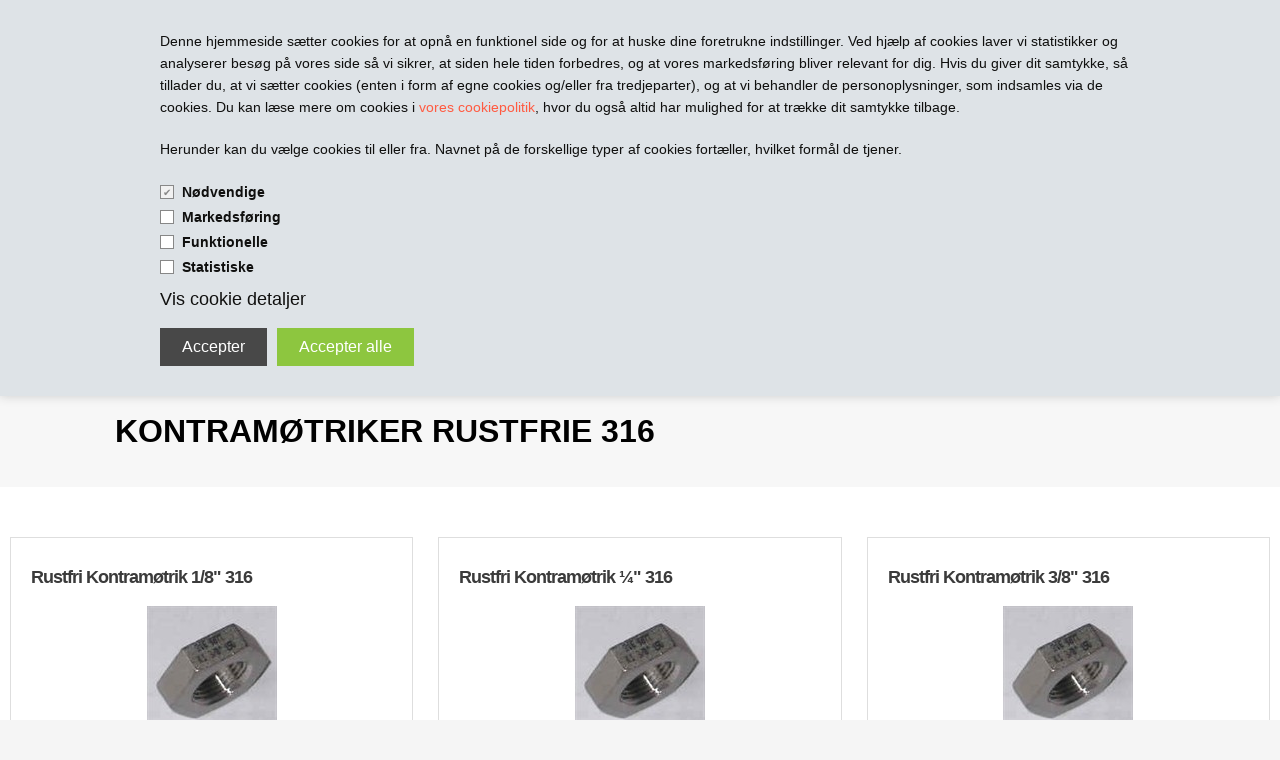

--- FILE ---
content_type: text/css
request_url: https://teltech.dk/images/ddcss/shop-140.css?1760440075000
body_size: 3357
content:
.webshop-html .webshop-body {
	background-color: #f5f5f5;
}
.webshop-html .ShopMainLayOutTable {
	max-width: 1900px;
}
.webshop-html .webshop-body {
	color: #363636;
	font-size: 18px;
	line-height: 100%;
	font-weight: normal;
	font-style: normal;
}
.webshop-html .content {
	background-color: #ffffff;
}
.webshop-html #checkout-container #customer_lookup_submit, .webshop-html #checkout-container #confirm-complete-button, .webshop-html .SubmitButton_AdvancedSearchPage, .webshop-html .SubmitButton_TipFriend {
	background-color: #ff5b42;
	color: #ffffff;
	cursor: pointer;
}
.webshop-html #checkout-container #customer_lookup_submit:hover, .webshop-html #checkout-container #confirm-complete-button:hover, .webshop-html .SubmitButton_AdvancedSearchPage:hover, .webshop-html .SubmitButton_TipFriend:hover {
	background-color: #ff3c22;
	color: #ffffff;
	cursor: pointer;
}
.webshop-html .highlighted-wrapper {
	display: block;
}
.webshop-html .highlighted-infobox {
	background-color: #ff5b42;
	color: #ffffff;
	font-weight: bold;
	font-size: 16px;
	font-style: normal;
}
.webshop-html .highlighted-infobox:before {
	border-color: #ff5b42;
}
.webshop-html h1 {
	color: #222222;
	font-weight: bold;
	font-size: 40px;
}
.webshop-html h2 {
	color: #222222;
	font-weight: bold;
	font-size: 32px;
}
.webshop-html h3 {
	color: #222222;
	font-weight: bold;
	font-size: 24px;
}
.webshop-html h4 {
	color: #222222;
	font-weight: bold;
	font-size: 18px;
}
.webshop-html a {
	color: #ff5b42;
	text-decoration: none;
}
.webshop-html a:hover {
	color: #ff3015;
	text-decoration: none;
}
.webshop-html a:active {
	color: #ff5b42;
	text-decoration: none;
}
.webshop-html a:visited {
	color: #ff5b42;
	text-decoration: none;
}
.webshop-html .breadcrumb-row {
	color: #f0f0f0;
	background-color: #555555;
}
.webshop-html .breadcrumb-row .breadcrumbs  a {
	color: #dedede;
	text-decoration: none;
}
.webshop-html .breadcrumb-row .breadcrumbs a:hover {
	color: #ff5b42;
	text-decoration: underline;
}
.webshop-html .breadcrumb-row .breadcrumbs a.BreadCrumbLink_Active {
	color: #f0f0f0;
	text-decoration: none;
}
#webshop-topmenu , #webshop-topmenu .top-bar, #webshop-topmenu .contain-to-grid {
	background-color: #f1eeec;
}
#webshop-topmenu .top-bar .toggle-topbar.menu-icon a {
	color: #da5f09;
}
#webshop-topmenu .top-bar-section ul li>a {
	background-color: #f2f0ec;
	color: #070606;
}
#webshop-topmenu .top-bar-section li.active:not(.has-form) a:not(.button) {
	color: #181717;
	background-color: inherit;
}
#webshop-topmenu .has-dropdown.RootCategory_Productmenu>a {
	background-image: url('/images/skins/technologic/public/images/bg_arrow-down.png');
	background-position: left top;
	background-repeat: no-repeat;
}
#webshop-topmenu .top-bar-section ul li:hover:not(.has-form)>a, #webshop-topmenu .top-bar-section .dropdown li:not(.has-form) a:not(.button) {
	background-color: #e9a286;
}
#webshop-topmenu .top-bar-section .dropdown li:not(.has-form) a:not(.button) {
	background-color: #2e2e2e;
	color: #fbfbfb;
	text-transform: capitalize;
	font-size: 14px;
}
#webshop-topmenu .top-bar-section .dropdown li:not(.has-form) a:hover {
	background-color: #d56c0b;
	color: #fffefc;
}
#webshop-topmenu ul.dropdown a {
	border-color: #555555;
}
#webshop-topmenu .top-bar-section .dropdown li:not(.has-form).back a:not(.button) {
	color: #6e6e6e;
	font-size: 14px;
	text-transform: none;
}
#webshop-basket .cartDetails {
	display: none;
}
#webshop-basket .sum, #webshop-basket #webshop-basket-sum {
	background-image: url('/images/skins/technologic/public/images/bg_basket.png');
	background-repeat: no-repeat;
	background-position: left top;
}
#webshop-basket .sum a {
	font-size: 14px;
	color: #171717;
	text-transform: lowercase;
}
#webshop-basket .sum a:hover {
	color: #e66515;
}
#webshop-basket .price {
	font-weight: bold;
	border-width: 1px;
	border-style: solid;
	border-color: #555555;
	font-size: 22px;
}
#webshop-basket .price a {
	color: #c61f06;
}
#webshop-basket .price a:hover {
	color: #ff3015;
}
#webshop-basket .price {
	background-image: url('/images/skins/technologic/public/images/bg_basket.png');
	background-repeat: no-repeat;
	background-position: left center;
}
#webshop-spacetop #logo-row .logo a {
	color: #f47c41;
	font-size: 40px;
	line-height: 33px;
	font-weight: bold;
}
#webshop-spacetop #logo-row {
	background-color: #cbc7c6;
	color: #211e21;
	padding-top: 30px;
	padding-bottom: 30px;
}
#webshop-spacetop #logo-row .cart-wrapper .search .btn {
	background-color: #525050;
	background-repeat: no-repeat;
	background-position: center center;
	border-radius: 50px;
}
#webshop-spacetop #logo-row .cart-wrapper .search .btn:hover {
	background-color: #eb5216;
}
#webshop-spacetop #search-row {
	background-color: inherit;
}
#webshop-spacetop #search-row .SearchField_SearchPage {
	color: #575057;
	background-color: inherit;
}
#webshop-spacetop #search-row .SubmitButton_SearchPage {
	background-image: none;
	background-repeat: repeat;
	background-position: center center;
}
#webshop-spacetop #subnavigation-row {
	background-color: inherit;
	border-color: #555555;
}
#webshop-spacetop #subnavigation-row .sub-navigation ul li a {
	color: #0712a3;
}
#webshop-spacetop #subnavigation-row .sub-navigation ul li.TopMenu_MenuItem_Active a {
	color: #e62f0a;
}
#webshop-spacetop #subnavigation-row .sub-navigation ul li a:hover {
	color: #eda68a;
}
#webshop-spacebottom  {
	color: #f1eded;
	background-color: #3b3b3b;
}
#webshop-spacebottom .spacer {
	background-color: #555555;
}
#webshop-spacebottom #copyright-row {
	color: #9e5353;
	text-align: center;
	font-size: 12px;
}
#webshop-spacebottom #information-row h5, #webshop-spacebottom #information-row h4, #webshop-spacebottom #information-row h3, #webshop-spacebottom #information-row h2, #webshop-spacebottom #information-row h1 {
	color: #565252;
	font-size: 18px;
	margin-bottom: 15px;
}
#webshop-spacebottom .highlight {
	color: #595655;
}
#webshop-spacebottom #information-row .phone {
	color: #5e5b5b;
	font-size: 16px;
}
#webshop-spacebottom #information-row .row .column {
	border-color: #555555;
}
#webshop-spacebottom .spacer {
	background-color: #555555;
}
#webshop-spacebottom #bottom-navigation-row a {
	color: #fefefe;
	font-size: 16px;
	text-decoration: none;
}
#webshop-spacebottom #bottom-navigation-row a:hover {
	color: #dedee8;
	text-decoration: none;
}
#webshop-spacebottom #bottom-navigation-row a.Link_Active_Topmenu {
	color: #eb1035;
	text-decoration: none;
}
.webshop-frontpage .intro {
	color: #c7c3c3;
	background-color: #e8ebe7;
	background-image: none;
	background-repeat: repeat-x;
	background-position: center center;
}
.webshop-frontpage .frontpage .intro h1, .webshop-frontpage .frontpage .intro h2, .webshop-frontpage .frontpage .intro h3, .webshop-frontpage .frontpage .intro h4, .webshop-frontpage .frontpage .intro h5 {
	color: #ffffff;
}
.webshop-frontpage .frontpage .banners .nivo-dynamic-text .nivo-dynamic-text-link {
	background-image: url('/images/skins/technologic/public/images/bg_arrow-right-orange.png');
	background-repeat: repeat;
	background-position: right center;
}
.webshop-frontpage .products .product {
	background-color: #fff6ee;
	border-color: #dedede;
	border-style: solid;
	border-width: 1px;
}
.webshop-frontpage .products .product:hover {
	border-color: #dedede;
	border-style: solid;
	border-width: 1px;
}
.webshop-frontpage .products .product h3 a {
	color: #180202;
	font-size: 18px;
	letter-spacing: -1px;
}
.webshop-frontpage .products .product h3 a:hover {
	color: #e3521d;
}
.webshop-frontpage .products .product .image .new {
	top: 12px;
	left: inheritpx;
	right: 10px;
}
.webshop-frontpage .products .product .image .offer {
	top: 10px;
	left: 10px;
	right: inheritpx;
}
.webshop-frontpage .products .product .teaser {
	color: #363636;
	border-color: #f0f0f0;
}
.webshop-frontpage .products .product .buysection .price .listing {
	color: #180101;
	font-size: 18px;
	padding-top: 11px;
	letter-spacing: -1px;
}
.webshop-frontpage .products .product .buysection .price .offer {
	color: #323030;
	font-size: 15px;
}
.webshop-frontpage .top-list .teaser-product .view-more a {
	color: #363636;
	background-image: url('/images/skins/technologic/public/images/bg_arrow-right-orange.png');
	background-position: right center;
	background-repeat: no-repeat;
}
.webshop-frontpage .top-list .teaser-product:hover .view-more a {
	color: #e92d11;
	background-image: url('/images/skins/technologic/public/images/bg_arrow-right-orange.png');
	background-position: right center;
	background-repeat: no-repeat;
}
.webshop-frontpage .top-list .teaser-product .image {
	border-color: #dedede;
}
.webshop-productlist .product-descripton, .webshop-productlist .CmsPageStyle > .SubCats_Categories_Container {
	color: #f2efef;
	background-color: #f7f7f7;
	background-image: none;
	background-position: center bottom;
	background-repeat: no-repeat;
}
.webshop-productlist .products .product {
	background-color: #ffffff;
	border-color: #dedede;
	border-style: solid;
	border-width: 1px;
}
.webshop-productlist .products .product:hover {
	border-color: #dedede;
	border-style: solid;
	border-width: 1px;
}
.webshop-productlist .products .product h3 a {
	color: #3b3b3b;
	font-size: 18px;
	letter-spacing: -1px;
}
.webshop-productlist .products .product h3 a:hover {
	color: #150502;
}
.webshop-productlist .products .product .image .new {
	top: 10px;
	left: 10px;
	right: inheritpx;
}
.webshop-productlist .products .product .image .offer {
	top: 10px;
	left: inheritpx;
	right: 10px;
}
.webshop-productlist .products .product .teaser {
	color: #363636;
	border-color: #f0f0f0;
}
.webshop-productlist .products .product .buysection .price .listing {
	color: #363636;
	font-size: 18px;
	padding-top: 11px;
	letter-spacing: -1px;
}
.webshop-productlist .products .product .buysection .price .offer {
	color: #1f1d1d;
	font-size: 15px;
}
.webshop-productlist ul.pagination li.unavailable a {
	color: #999999;
}
.webshop-productlist ul.pagination li.current a {
	color: #ffffff;
	background-color: #dcd9d8;
	font-weight: bold;
}
.webshop-productlist ul.pagination li a {
	color: #555555;
}
.webshop-productlist ul.pagination li:hover a, .webshop-productlist ul.pagination li a:focus {
	background-color: #f0f0f0;
}
.webshop-productlist .actions-row {
	color: #c8c8c8;
	text-align: center;
}
.webshop-productlist .actions-row .currency select {
	color: #000000;
}
.webshop-productlist .actions-row a {
	color: #aba8a8;
	text-decoration: underline;
}
.webshop-productlist .actions-row a:hover {
	color: #e32609;
	text-decoration: none;
}
.webshop-productlist #ProductFilter-Container {
	background-color: #f0f0f0;
}
.webshop-productlist #ProductFilter-Container .product-filter-headertext-container {
	color: #363636;
	font-size: 24px;
	font-weight: bold;
	text-transform: uppercase;
	line-height: 150%;
}
.webshop-productlist #ProductFilter-Container .product-filter-header-container {
	color: #363636;
	font-size: 13px;
	border-color: #c8c8c8;
	border-width: 1px;
	font-weight: normal;
}
.webshop-productlist #ProductFilter-Container .product-filter-header-clearlink-container a, .webshop-productlist #ProductFilter-Container .product-filter-clear-all a {
	color: #1a0502;
	font-size: 12px;
	font-weight: normal;
}
.webshop-productlist #ProductFilter-Container .product-filter-checkbox-label {
	color: #4d4d4d;
	font-size: 14px;
	font-weight: normal;
}
.webshop-productlist #ProductFilter-Container .product-filter-count-container {
	color: #363636;
	font-size: 13px;
	font-weight: normal;
	text-decoration: none;
}
.webshop-productlist #ProductFilter-Container .product-filter-header-clearlink-container a:hover, .webshop-productlist #ProductFilter-Container .product-filter-clear-all a:hover {
	font-weight: normal;
	text-decoration: underline;
}
.webshop-productinfo .ShopMainLayOutTable .product-descripton h1 {
	color: #ffffff;
	text-transform: uppercase;
	letter-spacing: -1px;
	font-size: 28px;
}
.webshop-productinfo .ShopMainLayOutTable .product-descripton {
	background-color: #f5efea;
	background-image: none;
	background-position: center center;
	background-repeat: no-repeat;
}
.webshop-productinfo .long-description-row {
	background-color: #0d0d0d;
	color: #ffffff;
	line-height: 150%;
}
.webshop-productinfo .product-information-row .info-col .product-information, .webshop-productinfo .image-col .image .largeimage, .webshop-productinfo .image-col .image .thumbs a, .webshop-productinfo .image-col .image .thumbs {
	border-color: #dedede;
}
.webshop-productinfo .product-information-row .info-col .product-information .teaser, .webshop-productinfo .info-col .product-information .misc, .webshop-productinfo .info-col .product-information .price .PriceDevider_ProductInfo_TR hr, .webshop-productinfo .info-col .ratings {
	border-color: #dedede;
}
.webshop-productinfo .product-information-row .info-col .product-information {
	background-color: #f7e8e0;
	background-image: none;
	background-position: center center;
	background-repeat: no-repeat;
}
.webshop-productinfo .product-information-row .info-col .product-information .price .PriceBefore_ProductInfo_TD {
	color: #ae3725;
	font-size: 14px;
}
.webshop-productinfo .product-information-row .info-col .product-information .price .SpecialOfferPrice_ProductInfo, .webshop-productinfo .product-information-row .info-col .product-information .price .Price_ProductInfo {
	color: #363636;
	font-size: 20px;
	font-weight: bold;
	font-style: normal;
	letter-spacing: -1px;
}
.webshop-productinfo .product-information-row .info-col .product-information .price .PriceText_ProductInfo_TD, .webshop-productinfo .product-information-row .info-col .product-information .price .PriceAmount_ProductInfo_TD, .webshop-productinfo .info-col .product-information .price .PriceUnit_ProductInfo_TD {
	color: #2e2c2c;
	font-size: 13px;
}
.webshop-productinfo .product-information-row .info-col .product-information .misc .value {
	color: #2b2b2b;
}
.webshop-productinfo .product-information-row .info-col .product-information .misc .headline {
	color: #393838;
	text-transform: inherit;
	font-size: 14px;
}
.webshop-productinfo .products .product {
	background-color: #f9dfd2;
	border-color: #dedede;
	border-style: solid;
	border-width: 1px;
}
.webshop-productinfo .products .product:hover {
	border-color: #dedede;
	border-style: solid;
	border-width: 1px;
}
.webshop-productinfo .products .product h3 {
	color: #3b3b3b;
	font-size: 18px;
	letter-spacing: -1px;
}
.webshop-productinfo .products .product h3 a:hover {
	color: #252323;
}
.webshop-productinfo .products .product .image .new {
	top: 10px;
	left: 10px;
	right: inheritpx;
}
.webshop-productinfo .products .product .image .offer {
	top: 10px;
	left: inheritpx;
	right: 10px;
}
.webshop-productinfo .products .product .teaser {
	color: #363636;
	border-color: #f0f0f0;
}
.webshop-productinfo .products .product .buysection .price .listing {
	color: #363636;
	font-size: 18px;
	padding-top: 11px;
	letter-spacing: -1px;
}
.webshop-productinfo .products .product .buysection .price .offer {
	color: #a04b3e;
	font-size: 15px;
}
.webshop-productinfo .actions-row {
	color: #c8c8c8;
	text-align: center;
}
.webshop-productinfo .actions-row .currency select {
	color: #000000;
}
.webshop-productinfo .actions-row a {
	color: #2b2a2a;
	text-decoration: underline;
}
.webshop-productinfo .actions-row a:hover {
	color: #e05e4a;
	text-decoration: none;
}


--- FILE ---
content_type: application/javascript
request_url: https://teltech.dk/images/skins/technologic/public/js/app.min.js?update=v8
body_size: 10042
content:
/*
 Technologic-theme 2019-04-04 
*/

function toggleSearch(){$("#search-row").slideToggle(250,function(){$(".SearchField_SearchPage").focus()})}function beforeFilteredListLoaded(){$.productFilter=$("#ProductFilter-Container")}function filteredListLoaded(){$(".ProductFilter-Container-wrapper").addClass("show");var t=$(".showsubcats .product-descripton h1").text();0<$(".showsubcats .SubCatsProcuctsHeading").length&&$(".showsubcats .product-descripton h1").text(t+" - "+$(".showsubcats .SubCatsProcuctsHeading").text());var e=$(".Activ_Productmenu").text();if(0<$("#Content_Productlist .product").size()&&0<$(".NoProcuctsFound").size())$(".inner-content-wrapper .product-descripton").eq(3).hide();else if(0<$(".showsubcats .product-descripton h1").length)$(".SubCats_Categories_Container").hide(),$(".SubCats_Categories_Container").eq(0).show().insertAfter($(".showsubcats .product-descripton h1"));else if($(".SubCats_Categories_Container").length)currentCategoryName(e,".CmsPageStyle"),$(".SubCats_Categories_Container").hide(),$(".SubCats_Categories_Container").eq(0).show().insertAfter($(".showsubcats .product-descripton h1"));else if($(".NoProcuctsFound").length)if($(".inner-content-wrapper .product-descripton").show(),"moved"!=$.productsFoundMoved){if($(".Heading_ProductList").length){var i=$(".Heading_ProductList").eq(0).text();$("#Content_Productlist").hide(),currentCategoryName(i,".inner-content-wrapper")}else $(".product-descripton").length<2&&currentCategoryName(e,".inner-content-wrapper");0===$(".pagination").length&&$(".NoProcuctsFound").eq(1).insertAfter($(".product-descripton h1")).addClass("no-search-result"),$.productsFoundMoved="moved"}else $(".NoProcuctsFound").eq(1).hide();doPageing(),!0===jQuery.isEmptyObject($.productFilter)&&0<$("#ProductFilter-Container").size()&&($.productFilter=$("#ProductFilter-Container")),(0<$("#ProductFilter-Container").size()||!1===jQuery.isEmptyObject($.productFilter))&&($("body").hasClass("webshop-subcat")?$("#ProductFilter-Container").prependTo("#grid"):$.productFilter.prependTo("#grid"),$("#ProductFilter-Container").show(),$("#ProductFilter-Container").wrap("<div class='ProductFilter-Container-wrapper'></div>"),$(".ProductFilter-Container-wrapper").addClass("hidden"),filteredListLoadedAfterRender()),0<$(".inner-product-wrapper").size()&&salvattore.recreate_columns($("#grid")[0])}function filteredListLoadedFirstTime(){0==$("#ProductFilter-Container .product-filter-row").size()&&$("#ProductFilter-Container").hide()}function filteredListLoadedAfterRender(){if(0<=$.productFilter[0].innerHTML.toLowerCase().indexOf("product-filter-row")&&0===$("#grid").size()){var t=$(".product-descripton").size();$(".product-descripton").eq(t-1).after("<div class='row products-wrapper'><div class='inner-product-wrapper'><section id='grid' class='row products grid' data-columns='4'></div></div></div>"),$("body").hasClass("webshop-subcat")?$("#ProductFilter-Container").prependTo("#grid"):$.productFilter.prependTo("#grid"),$("#ProductFilter-Container").wrap("<div class='ProductFilter-Container-wrapper'></div>"),salvattore.recreate_columns($("#grid")[0])}else salvattore.recreate_columns($("#grid")[0])}function pageLoad(){$(".SearchField_SearchPage").attr("placeholder",$(".SearchTitle_SearchPage").text()),$("ul li ul li .Activ_Productmenu").parent().parent().parent().addClass("active subactive"),$("ul li ul li ul li .Activ_Productmenu").parent().parent().parent().parent().parent().addClass("active subactive"),$(".RootCategory_Productmenu").parent().append("<li class='divider show-for-small'></li>"),$(".sub-navigation .Link_Topmenu").each(function(){$(".RootCategory_Productmenu").parent().append("<li class='show-for-small page-navigation'>"+this.outerHTML+"</li>")}),$(".RootCategory_Productmenu.has-dropdown a").on({touchstart:function(t){$.lastClickedMenu!=$(this).attr("href")&&$(this).parent().hasClass("has-dropdown")&&!$("nav.top-bar").hasClass("expanded")&&(t.preventDefault(),t.stopPropagation(),$(this).off("click"),$.lastClickedMenu=$(this).attr("href"))}}),filteredListLoaded(),$(".RootCategory_Productmenu").parent().append("<li class='divider show-for-small'></li>"),$("ul.dropdown").each(function(){var t=$(this).parent().find("a[class*=CategoryLink]"),e=$(t).html(),i=$(t).attr("href");$(this).find(".title").eq(0).after("<li><a class='show-for-small' href="+i+">"+e+"</a></li>")}),doPageing(),$(".thumbs").is(":empty")&&$(".thumbs").hide(),$(".product-configuration").is(":empty")||$(".favorite").hide();var t=$("#desc-bg").attr("src");$(".long-description-row").css("background-image","url("+t+")"),$(".PriceText_ProductInfo_TD").each(function(t){$(this).parent().after("<tr><td class='final-price price-"+t+"' colspan='5'></td></tr>"),$(this).parent().find("td.Price_ProductInfo span").appendTo(".price-"+t)}),$("footer .paymenticons").html($(".creditcardlogo").html())}function doPageing(){$(".pageingLink").wrap("<li></li>"),$(".ActivePageNumber_ProductList").parent().addClass("current")}function currentCategoryName(t,e){$(e).append("<div class='product-descripton'><div class='row'><div class='column small-12'><h1>"+t+"</h1></div></div></div>")}!function(t,e){"function"==typeof define&&define.amd?define([],e):"object"==typeof exports?module.exports=e():t.salvattore=e()}(this,function(){return window.matchMedia||(window.matchMedia=function(){"use strict";var e=window.styleMedia||window.media;if(!e){var i,n=document.createElement("style"),t=document.getElementsByTagName("script")[0];n.type="text/css",n.id="matchmediajs-test",t.parentNode.insertBefore(n,t),i="getComputedStyle"in window&&window.getComputedStyle(n,null)||n.currentStyle,e={matchMedium:function(t){var e="@media "+t+"{ #matchmediajs-test { width: 1px; } }";return n.styleSheet?n.styleSheet.cssText=e:n.textContent=e,"1px"===i.width}}}return function(t){return{matches:e.matchMedium(t||"all"),media:t||"all"}}}()),function(){"use strict";if(window.matchMedia&&window.matchMedia("all").addListener)return;var o=window.matchMedia,a=o("only all").matches,s=!1,e=0,c=[],r=function(t){clearTimeout(e),e=setTimeout(function(){for(var t=0,e=c.length;t<e;t++){var i=c[t].mql,n=c[t].listeners||[],a=o(i.media).matches;if(a!==i.matches){i.matches=a;for(var s=0,r=n.length;s<r;s++)n[s].call(window,i)}}},30)};window.matchMedia=function(t){var e=o(t),n=[],i=0;return e.addListener=function(t){a&&(s||(s=!0,window.addEventListener("resize",r,!0)),0===i&&(i=c.push({mql:e,listeners:n})),n.push(t))},e.removeListener=function(t){for(var e=0,i=n.length;e<i;e++)n[e]===t&&n.splice(e,1)},e}}(),function(){"use strict";for(var s=0,t=["ms","moz","webkit","o"],e=0;e<t.length&&!window.requestAnimationFrame;++e)window.requestAnimationFrame=window[t[e]+"RequestAnimationFrame"],window.cancelAnimationFrame=window[t[e]+"CancelAnimationFrame"]||window[t[e]+"CancelRequestAnimationFrame"];window.requestAnimationFrame||(window.requestAnimationFrame=function(t,e){var i=(new Date).getTime(),n=Math.max(0,16-(i-s)),a=window.setTimeout(function(){t(i+n)},n);return s=i+n,a}),window.cancelAnimationFrame||(window.cancelAnimationFrame=function(t){clearTimeout(t)})}(),"function"!=typeof window.CustomEvent&&function(){"use strict";function t(t,e){e=e||{bubbles:!1,cancelable:!1,detail:void 0};var i=document.createEvent("CustomEvent");return i.initCustomEvent(t,e.bubbles,e.cancelable,e.detail),i}t.prototype=window.Event.prototype,window.CustomEvent=t}(),function(o,d,t){"use strict";var l={},n=[],a=[],s=[],u=function(t,e,i){t.dataset?t.dataset[e]=i:t.setAttribute("data-"+e,i)};return l.obtainGridSettings=function(t){var e=o.getComputedStyle(t,":before").getPropertyValue("content").slice(1,-1),i=e.match(/^\s*(\d+)(?:\s?\.(.+))?\s*$/),n=1,a=[];return i?(n=i[1],a=(a=i[2])?a.split("."):["column"]):(i=e.match(/^\s*\.(.+)\s+(\d+)\s*$/))&&(a=i[1],(n=i[2])&&(n=n.split("."))),{numberOfColumns:n,columnClasses:a}},l.addColumns=function(t,e){for(var i,n=l.obtainGridSettings(t),a=n.numberOfColumns,s=n.columnClasses,r=new Array(+a),o=d.createDocumentFragment(),c=a;0!=c--;)i="[data-columns] > *:nth-child("+a+"n-"+c+")",r.push(e.querySelectorAll(i));r.forEach(function(t){var e=d.createElement("div"),i=d.createDocumentFragment();e.className=s.join(" "),Array.prototype.forEach.call(t,function(t){i.appendChild(t)}),e.appendChild(i),o.appendChild(e)}),t.appendChild(o),u(t,"columns",a)},l.removeColumns=function(t){var e=d.createRange();e.selectNodeContents(t);var i=Array.prototype.filter.call(e.extractContents().childNodes,function(t){return t instanceof o.HTMLElement}),n=i.length,a=i[0].childNodes.length,s=new Array(a*n);Array.prototype.forEach.call(i,function(t,i){Array.prototype.forEach.call(t.children,function(t,e){s[e*n+i]=t})});var r=d.createElement("div");return u(r,"columns",0),s.filter(function(t){return!!t}).forEach(function(t){r.appendChild(t)}),r},l.recreateColumns=function(e){o.requestAnimationFrame(function(){l.addColumns(e,l.removeColumns(e));var t=new CustomEvent("columnsChange");e.dispatchEvent(t)})},l.mediaQueryChange=function(t){t.matches&&Array.prototype.forEach.call(n,l.recreateColumns)},l.getCSSRules=function(t){var e;try{e=t.sheet.cssRules||t.sheet.rules}catch(t){return[]}return e||[]},l.getStylesheets=function(){return Array.prototype.concat.call(Array.prototype.slice.call(d.querySelectorAll("style[type='text/css']")),Array.prototype.slice.call(d.querySelectorAll("link[rel='stylesheet']")))},l.mediaRuleHasColumnsSelector=function(t){var e,i;try{e=t.length}catch(t){e=0}for(;e--;)if((i=t[e]).selectorText&&i.selectorText.match(/\[data-columns\](.*)::?before$/))return!0;return!1},l.scanMediaQueries=function(){var e=[];if(o.matchMedia){l.getStylesheets().forEach(function(t){Array.prototype.forEach.call(l.getCSSRules(t),function(t){t.media&&t.cssRules&&l.mediaRuleHasColumnsSelector(t.cssRules)&&e.push(t)})});var i=a.filter(function(t){return-1===e.indexOf(t)});s.filter(function(t){return-1!==i.indexOf(t.rule)}).forEach(function(t){t.mql.removeListener(l.mediaQueryChange)}),s=s.filter(function(t){return-1===i.indexOf(t.rule)}),e.filter(function(t){return-1==a.indexOf(t)}).forEach(function(t){var e=o.matchMedia(t.media.mediaText);e.addListener(l.mediaQueryChange),s.push({rule:t,mql:e})}),a.length=0,a=e}},l.rescanMediaQueries=function(){l.scanMediaQueries(),Array.prototype.forEach.call(n,l.recreateColumns)},l.nextElementColumnIndex=function(t,e){var i,n,a=t.children,s=a.length,r=0,o=0;for(n=0;n<s;n++)i=a[n].children.length+(e[n].children||e[n].childNodes).length,0===r&&(r=i),i<r&&(o=n,r=i);return o},l.createFragmentsList=function(t){for(var e=new Array(t),i=0;i!==t;)e[i]=d.createDocumentFragment(),i++;return e},l.appendElements=function(i,t){var e=i.children,n=e.length,a=l.createFragmentsList(n);Array.prototype.forEach.call(t,function(t){var e=l.nextElementColumnIndex(i,a);a[e].appendChild(t)}),Array.prototype.forEach.call(e,function(t,e){t.appendChild(a[e])})},l.prependElements=function(t,e){var i=t.children,n=i.length,a=l.createFragmentsList(n),s=n-1;e.forEach(function(t){var e=a[s];e.insertBefore(t,e.firstChild),0===s?s=n-1:s--}),Array.prototype.forEach.call(i,function(t,e){t.insertBefore(a[e],t.firstChild)});for(var r=d.createDocumentFragment(),o=e.length%n;0!=o--;)r.appendChild(t.lastChild);t.insertBefore(r,t.firstChild)},l.registerGrid=function(t){if("none"!==o.getComputedStyle(t).display){var e=d.createRange();e.selectNodeContents(t);var i=d.createElement("div");i.appendChild(e.extractContents()),u(i,"columns",0),l.addColumns(t,i),n.push(t)}},l.init=function(){var t=d.createElement("style");t.innerHTML="[data-columns]::before{visibility:hidden;position:absolute;font-size:1px;}",d.head.appendChild(t);var e=d.querySelectorAll("[data-columns]");Array.prototype.forEach.call(e,l.registerGrid),l.scanMediaQueries()},l.init(),{appendElements:l.appendElements,prependElements:l.prependElements,registerGrid:l.registerGrid,recreateColumns:l.recreateColumns,rescanMediaQueries:l.rescanMediaQueries,append_elements:l.appendElements,prepend_elements:l.prependElements,register_grid:l.registerGrid,recreate_columns:l.recreateColumns,rescan_media_queries:l.rescanMediaQueries}}(window,window.document)}),function(l,c,n,i){"use strict";!function(t){for(var e=t.length,i=l("head");e--;)0===i.has("."+t[e]).length&&i.append('<meta class="'+t[e]+'" />')}(["foundation-mq-small","foundation-mq-medium","foundation-mq-large","foundation-mq-xlarge","foundation-mq-xxlarge","foundation-data-attribute-namespace"]),l(function(){"undefined"!=typeof FastClick&&void 0!==n.body&&FastClick.attach(n.body)});var t,e,a,s,r,o,d=function(t,e){if("string"!=typeof t)return l(t,e);if(e){var i;if(e.jquery){if(!(i=e[0]))return e}else i=e;return l(i.querySelectorAll(t))}return l(n.querySelectorAll(t))},u=function(t){var e=[];return t||e.push("data"),0<this.namespace.length&&e.push(this.namespace),e.push(this.name),e.join("-")},h=function(t){for(var e=t.split("-"),i=e.length,n=[];i--;)0!==i?n.push(e[i]):0<this.namespace.length?n.push(this.namespace,e[i]):n.push(e[i]);return n.reverse().join("-")},f=function(e,i){var n=this,t=!d(this).data(this.attr_name(!0));if("string"==typeof e)return this[e].call(this,i);d(this.scope).is("["+this.attr_name()+"]")?(d(this.scope).data(this.attr_name(!0)+"-init",l.extend({},this.settings,i||e,this.data_options(d(this.scope)))),t&&this.events(this.scope)):d("["+this.attr_name()+"]",this.scope).each(function(){var t=!d(this).data(n.attr_name(!0)+"-init");d(this).data(n.attr_name(!0)+"-init",l.extend({},n.settings,i||e,n.data_options(d(this)))),t&&n.events(this)})};c.matchMedia=c.matchMedia||(a=(t=n).documentElement,s=a.firstElementChild||a.firstChild,r=t.createElement("body"),(o=t.createElement("div")).id="mq-test-1",o.style.cssText="position:absolute;top:-100em",r.style.background="none",r.appendChild(o),function(t){return o.innerHTML='&shy;<style media="'+t+'"> #mq-test-1 { width: 42px; }</style>',a.insertBefore(r,s),e=42===o.offsetWidth,a.removeChild(r),{matches:e,media:t}}),function(t){for(var e,a=0,i=["webkit","moz"],n=c.requestAnimationFrame,s=c.cancelAnimationFrame,r=void 0!==jQuery.fx;a<i.length&&!n;a++)n=c[i[a]+"RequestAnimationFrame"],s=s||c[i[a]+"CancelAnimationFrame"]||c[i[a]+"CancelRequestAnimationFrame"];function o(){e&&(n(o),r&&jQuery.fx.tick())}n?(c.requestAnimationFrame=n,c.cancelAnimationFrame=s,r&&(jQuery.fx.timer=function(t){t()&&jQuery.timers.push(t)&&!e&&(e=!0,o())},jQuery.fx.stop=function(){e=!1})):(c.requestAnimationFrame=function(t){var e=(new Date).getTime(),i=Math.max(0,16-(e-a)),n=c.setTimeout(function(){t(e+i)},i);return a=e+i,n},c.cancelAnimationFrame=function(t){clearTimeout(t)})}(jQuery),c.Foundation={name:"Foundation",version:"5.2.2",media_queries:{small:d(".foundation-mq-small").css("font-family").replace(/^[\/\\'"]+|(;\s?})+|[\/\\'"]+$/g,""),medium:d(".foundation-mq-medium").css("font-family").replace(/^[\/\\'"]+|(;\s?})+|[\/\\'"]+$/g,""),large:d(".foundation-mq-large").css("font-family").replace(/^[\/\\'"]+|(;\s?})+|[\/\\'"]+$/g,""),xlarge:d(".foundation-mq-xlarge").css("font-family").replace(/^[\/\\'"]+|(;\s?})+|[\/\\'"]+$/g,""),xxlarge:d(".foundation-mq-xxlarge").css("font-family").replace(/^[\/\\'"]+|(;\s?})+|[\/\\'"]+$/g,"")},stylesheet:l("<style></style>").appendTo("head")[0].sheet,global:{namespace:i},init:function(t,e,i,n,a){var s=[t,i,n,a],r=[];if(this.rtl=/rtl/i.test(d("html").attr("dir")),this.scope=t||this.scope,this.set_namespace(),e&&"string"==typeof e&&!/reflow/i.test(e))this.libs.hasOwnProperty(e)&&r.push(this.init_lib(e,s));else for(var o in this.libs)r.push(this.init_lib(o,e));return t},init_lib:function(t,e){return this.libs.hasOwnProperty(t)?(this.patch(this.libs[t]),e&&e.hasOwnProperty(t)?(void 0!==this.libs[t].settings?l.extend(!0,this.libs[t].settings,e[t]):void 0!==this.libs[t].defaults&&l.extend(!0,this.libs[t].defaults,e[t]),this.libs[t].init.apply(this.libs[t],[this.scope,e[t]])):(e=e instanceof Array?e:new Array(e),this.libs[t].init.apply(this.libs[t],e))):function(){}},patch:function(t){t.scope=this.scope,t.namespace=this.global.namespace,t.rtl=this.rtl,t.data_options=this.utils.data_options,t.attr_name=u,t.add_namespace=h,t.bindings=f,t.S=this.utils.S},inherit:function(t,e){for(var i=e.split(" "),n=i.length;n--;)this.utils.hasOwnProperty(i[n])&&(t[i[n]]=this.utils[i[n]])},set_namespace:function(){var t=this.global.namespace===i?l(".foundation-data-attribute-namespace").css("font-family"):this.global.namespace;this.global.namespace=t===i||/false/i.test(t)?"":t},libs:{},utils:{S:d,throttle:function(i,n){var a=null;return function(){var t=this,e=arguments;null==a&&(a=setTimeout(function(){i.apply(t,e),a=null},n))}},debounce:function(n,a,s){var r,o;return function(){var t=this,e=arguments,i=s&&!r;return clearTimeout(r),r=setTimeout(function(){r=null,s||(o=n.apply(t,e))},a),i&&(o=n.apply(t,e)),o}},data_options:function(t){var e,i,n,a,s,r,o={},c=(a=t,0<(s=Foundation.global.namespace).length?a.data(s+"-options"):a.data("options"));if("object"==typeof c)return c;function d(t){return"string"==typeof t?l.trim(t):t}for(e=(n=(c||":").split(";")).length;e--;)i=n[e].split(":"),/true/i.test(i[1])&&(i[1]=!0),/false/i.test(i[1])&&(i[1]=!1),r=i[1],isNaN(r-0)||null===r||""===r||!1===r||!0===r||(-1===i[1].indexOf(".")?i[1]=parseInt(i[1],10):i[1]=parseFloat(i[1])),2===i.length&&0<i[0].length&&(o[d(i[0])]=d(i[1]));return o},register_media:function(t,e){Foundation.media_queries[t]===i&&(l("head").append('<meta class="'+e+'">'),Foundation.media_queries[t]=function(t){return("string"==typeof t||t instanceof String)&&(t=t.replace(/^['\\/"]+|(;\s?})+|['\\/"]+$/g,"")),t}(l("."+e).css("font-family")))},add_custom_rule:function(t,e){e===i?Foundation.stylesheet.insertRule(t,Foundation.stylesheet.cssRules.length):Foundation.media_queries[e]!==i&&Foundation.stylesheet.insertRule("@media "+Foundation.media_queries[e]+"{ "+t+" }")},image_loaded:function(t,e){var i=this,n=t.length;0===n&&e(t),t.each(function(){!function(t,e){function i(){e(t[0])}t.attr("src")?t[0].complete||4===t[0].readyState?i():function(){if(this.one("load",i),/MSIE (\d+\.\d+);/.test(navigator.userAgent)){var t=this.attr("src"),e=t.match(/\?/)?"&":"?";e+="random="+(new Date).getTime(),this.attr("src",t+e)}}.call(t):i()}(i.S(this),function(){0===(n-=1)&&e(t)})})},random_str:function(){return this.fidx||(this.fidx=0),this.prefix=this.prefix||[this.name||"F",(+new Date).toString(36)].join("-"),this.prefix+(this.fidx++).toString(36)}}},l.fn.foundation=function(){var t=Array.prototype.slice.call(arguments,0);return this.each(function(){return Foundation.init.apply(Foundation,[this].concat(t)),this})}}(jQuery,this,this.document),function(c,s,r,t){"use strict";Foundation.libs.topbar={name:"topbar",version:"5.2.2",settings:{index:0,sticky_class:"sticky",custom_back_text:!0,back_text:"Back",is_hover:!0,mobile_show_parent_link:!1,scrolltop:!0,sticky_on:"all"},init:function(t,e,i){Foundation.inherit(this,"add_custom_rule register_media throttle");var n=this;n.register_media("topbar","foundation-mq-topbar"),this.bindings(e,i),n.S("["+this.attr_name()+"]",this.scope).each(function(){var t=c(this),e=t.data(n.attr_name(!0)+"-init");n.S("section",this),t.children().filter("ul").first();t.data("index",0);var i=t.parent();i.hasClass("fixed")||n.is_sticky(t,i,e)?(n.settings.sticky_class=e.sticky_class,(n.settings.sticky_topbar=t).data("height",i.outerHeight()),t.data("stickyoffset",i.offset().top)):t.data("height",t.outerHeight()),e.assembled||n.assemble(t),e.is_hover?n.S(".has-dropdown",t).addClass("not-click"):n.S(".has-dropdown",t).removeClass("not-click"),n.add_custom_rule(".f-topbar-fixed { padding-top: "+t.data("height")+"px }"),i.hasClass("fixed")&&n.S("body").addClass("f-topbar-fixed")})},is_sticky:function(t,e,i){var n=e.hasClass(i.sticky_class);return!(!n||"all"!==i.sticky_on)||(!(!n||!this.small()||"small"!==i.sticky_on)||(!(!n||!this.medium()||"medium"!==i.sticky_on)||!(!n||!this.large()||"large"!==i.sticky_on)))},toggle:function(t){var e=this;if(t)var i=e.S(t).closest("["+this.attr_name()+"]");else i=e.S("["+this.attr_name()+"]");var n=i.data(this.attr_name(!0)+"-init"),a=e.S("section, .section",i);e.breakpoint()&&(e.rtl?(a.css({right:"0%"}),c(">.name",a).css({right:"100%"})):(a.css({left:"0%"}),c(">.name",a).css({left:"100%"})),e.S("li.moved",a).removeClass("moved"),i.data("index",0),i.toggleClass("expanded").css("height","")),n.scrolltop?i.hasClass("expanded")?i.parent().hasClass("fixed")&&(n.scrolltop?(i.parent().removeClass("fixed"),i.addClass("fixed"),e.S("body").removeClass("f-topbar-fixed"),s.scrollTo(0,0)):i.parent().removeClass("expanded")):i.hasClass("fixed")&&(i.parent().addClass("fixed"),i.removeClass("fixed"),e.S("body").addClass("f-topbar-fixed")):(e.is_sticky(i,i.parent(),n)&&i.parent().addClass("fixed"),i.parent().hasClass("fixed")&&(i.hasClass("expanded")?(i.addClass("fixed"),i.parent().addClass("expanded"),e.S("body").addClass("f-topbar-fixed")):(i.removeClass("fixed"),i.parent().removeClass("expanded"),e.update_sticky_positioning())))},timer:null,events:function(t){var r=this,o=this.S;o(this.scope).off(".topbar").on("click.fndtn.topbar","["+this.attr_name()+"] .toggle-topbar",function(t){t.preventDefault(),r.toggle(this)}).on("click.fndtn.topbar",'.top-bar .top-bar-section li a[href^="#"],['+this.attr_name()+'] .top-bar-section li a[href^="#"]',function(t){var e=c(this).closest("li");!r.breakpoint()||e.hasClass("back")||e.hasClass("has-dropdown")||r.toggle()}).on("click.fndtn.topbar","["+this.attr_name()+"] li.has-dropdown",function(t){var e=o(this),i=o(t.target),n=e.closest("["+r.attr_name()+"]").data(r.attr_name(!0)+"-init");i.data("revealId")?r.toggle():r.breakpoint()||n.is_hover&&!Modernizr.touch||(t.stopImmediatePropagation(),e.hasClass("hover")?(e.removeClass("hover").find("li").removeClass("hover"),e.parents("li.hover").removeClass("hover")):(e.addClass("hover"),c(e).siblings().removeClass("hover"),"A"===i[0].nodeName&&i.parent().hasClass("has-dropdown")&&t.preventDefault()))}).on("click.fndtn.topbar","["+this.attr_name()+"] .has-dropdown>a",function(t){if(r.breakpoint()){t.preventDefault();var e=o(this),i=e.closest("["+r.attr_name()+"]"),n=i.find("section, .section"),a=(e.next(".dropdown").outerHeight(),e.closest("li"));i.data("index",i.data("index")+1),a.addClass("moved"),r.rtl?(n.css({right:-100*i.data("index")+"%"}),n.find(">.name").css({right:100*i.data("index")+"%"})):(n.css({left:-100*i.data("index")+"%"}),n.find(">.name").css({left:100*i.data("index")+"%"})),i.css("height",e.siblings("ul").outerHeight(!0)+i.data("height"))}}),o(s).off(".topbar").on("resize.fndtn.topbar",r.throttle(function(){r.resize.call(r)},50)).trigger("resize"),o("body").off(".topbar").on("click.fndtn.topbar touchstart.fndtn.topbar",function(t){0<o(t.target).closest("li").closest("li.hover").length||o("["+r.attr_name()+"] li.hover").removeClass("hover")}),o(this.scope).on("click.fndtn.topbar","["+this.attr_name()+"] .has-dropdown .back",function(t){t.preventDefault();var e=o(this),i=e.closest("["+r.attr_name()+"]"),n=i.find("section, .section"),a=(i.data(r.attr_name(!0)+"-init"),e.closest("li.moved")),s=a.parent();i.data("index",i.data("index")-1),r.rtl?(n.css({right:-100*i.data("index")+"%"}),n.find(">.name").css({right:100*i.data("index")+"%"})):(n.css({left:-100*i.data("index")+"%"}),n.find(">.name").css({left:100*i.data("index")+"%"})),0===i.data("index")?i.css("height",""):i.css("height",s.outerHeight(!0)+i.data("height")),setTimeout(function(){a.removeClass("moved")},300)})},resize:function(){var s=this;s.S("["+this.attr_name()+"]").each(function(){var t,e=s.S(this),i=e.data(s.attr_name(!0)+"-init"),n=e.parent("."+s.settings.sticky_class);if(!s.breakpoint()){var a=e.hasClass("expanded");e.css("height","").removeClass("expanded").find("li").removeClass("hover"),a&&s.toggle(e)}s.is_sticky(e,n,i)&&(n.hasClass("fixed")?(n.removeClass("fixed"),t=n.offset().top,s.S(r.body).hasClass("f-topbar-fixed")&&(t-=e.data("height")),e.data("stickyoffset",t),n.addClass("fixed")):(t=n.offset().top,e.data("stickyoffset",t)))})},breakpoint:function(){return!matchMedia(Foundation.media_queries.topbar).matches},small:function(){return matchMedia(Foundation.media_queries.small).matches},medium:function(){return matchMedia(Foundation.media_queries.medium).matches},large:function(){return matchMedia(Foundation.media_queries.large).matches},assemble:function(t){var a=this,s=t.data(this.attr_name(!0)+"-init"),e=a.S("section",t);c(this).children().filter("ul").first();e.detach(),a.S(".has-dropdown>a",e).each(function(){var t=a.S(this),e=t.siblings(".dropdown"),i=t.attr("href");if(!e.find(".title.back").length){if(s.mobile_show_parent_link&&i&&1<i.length)var n=c('<li class="title back js-generated"><h5><a href="javascript:void(0)"></a></h5></li><li><a class="parent-link js-generated" href="'+i+'">'+t.text()+"</a></li>");else n=c('<li class="title back js-generated"><h5><a href="javascript:void(0)"></a></h5></li>');1==s.custom_back_text?c("h5>a",n).html(s.back_text):c("h5>a",n).html("&laquo; "+t.html()),e.prepend(n)}}),e.appendTo(t),this.sticky(),this.assembled(t)},assembled:function(t){t.data(this.attr_name(!0),c.extend({},t.data(this.attr_name(!0)),{assembled:!0}))},height:function(t){var e=0,i=this;return c("> li",t).each(function(){e+=i.S(this).outerHeight(!0)}),e},sticky:function(){this.S(s);var t=this;this.S(s).on("scroll",function(){t.update_sticky_positioning()})},update_sticky_positioning:function(){var t="."+this.settings.sticky_class,e=this.S(s),i=this;if(i.settings.sticky_topbar&&i.is_sticky(this.settings.sticky_topbar,this.settings.sticky_topbar.parent(),this.settings)){var n=this.settings.sticky_topbar.data("stickyoffset");i.S(t).hasClass("expanded")||(e.scrollTop()>n?i.S(t).hasClass("fixed")||(i.S(t).addClass("fixed"),i.S("body").addClass("f-topbar-fixed")):e.scrollTop()<=n&&i.S(t).hasClass("fixed")&&(i.S(t).removeClass("fixed"),i.S("body").removeClass("f-topbar-fixed")))}},off:function(){this.S(this.scope).off(".fndtn.topbar"),this.S(s).off(".fndtn.topbar")},reflow:function(){}}}(jQuery,this,this.document),function(c,t,e,i){"use strict";Foundation.libs.equalizer={name:"equalizer",version:"5.2.2",settings:{use_tallest:!0,before_height_change:c.noop,after_height_change:c.noop},init:function(t,e,i){Foundation.inherit(this,"image_loaded"),this.bindings(e,i),this.reflow()},events:function(){this.S(t).off(".equalizer").on("resize.fndtn.equalizer",function(t){this.reflow()}.bind(this))},equalize:function(t){var e=!1,i=t.find("["+this.attr_name()+"-watch]:visible"),n=i.first().offset().top,a=t.data(this.attr_name(!0)+"-init");if(0!==i.length&&(a.before_height_change(),t.trigger("before-height-change"),i.height("inherit"),i.each(function(){c(this).offset().top!==n&&(e=!0)}),!e)){var s=i.map(function(){return c(this).outerHeight()}).get();if(a.use_tallest){var r=Math.max.apply(null,s);i.css("height",r)}else{var o=Math.min.apply(null,s);i.css("height",o)}a.after_height_change(),t.trigger("after-height-change")}},reflow:function(){var e=this;this.S("["+this.attr_name()+"]",this.scope).each(function(){var t=c(this);e.image_loaded(e.S("img",this),function(){e.equalize(t)})})}}}(jQuery,this,this.document),$.slideTextIndex={},$.slideTextIndex=-1,$.productFilter={},$.productsFoundMoved={},$.lastClickedMenu={},$(document).foundation(),pageLoad();
//# sourceMappingURL=app.min.js.map

--- FILE ---
content_type: application/javascript
request_url: https://teltech.dk/images/skins/technologic/public/js/modernizer.min.js?update=v8
body_size: 5101
content:
/*
 Technologic-theme 2019-04-04 
*/

window.Modernizr=function(r,d,i){var e,o,a,c={},f=d.documentElement,m="modernizr",t=d.createElement(m),s=t.style,u=d.createElement("input"),l=":)",n={}.toString,p=" -webkit- -moz- -o- -ms- ".split(" "),h="Webkit Moz O ms",g=h.split(" "),v=h.toLowerCase().split(" "),y="http://www.w3.org/2000/svg",b={},E={},x={},w=[],S=w.slice,C=function(e,t,n,r){var o,a,i,c,s=d.createElement("div"),u=d.body,l=u||d.createElement("body");if(parseInt(n,10))for(;n--;)(i=d.createElement("div")).id=r?r[n]:m+(n+1),s.appendChild(i);return o=["&#173;",'<style id="s',m,'">',e,"</style>"].join(""),s.id=m,(u?s:l).innerHTML+=o,l.appendChild(s),u||(l.style.background="",l.style.overflow="hidden",c=f.style.overflow,f.style.overflow="hidden",f.appendChild(l)),a=t(s,e),u?s.parentNode.removeChild(s):(l.parentNode.removeChild(l),f.style.overflow=c),!!a},k=(a={select:"input",change:"input",submit:"form",reset:"form",error:"img",load:"img",abort:"img"},function(e,t){t=t||d.createElement(a[e]||"div");var n=(e="on"+e)in t;return n||(t.setAttribute||(t=d.createElement("div")),t.setAttribute&&t.removeAttribute&&(t.setAttribute(e,""),n=M(t[e],"function"),M(t[e],"undefined")||(t[e]=i),t.removeAttribute(e))),t=null,n}),T={}.hasOwnProperty;function N(e){s.cssText=e}function M(e,t){return typeof e===t}function P(e,t){return!!~(""+e).indexOf(t)}function j(e,t){for(var n in e){var r=e[n];if(!P(r,"-")&&s[r]!==i)return"pfx"!=t||r}return!1}function $(e,t,n){var r=e.charAt(0).toUpperCase()+e.slice(1),o=(e+" "+g.join(r+" ")+r).split(" ");return M(t,"string")||M(t,"undefined")?j(o,t):function(e,t,n){for(var r in e){var o=t[e[r]];if(o!==i)return!1===n?e[r]:M(o,"function")?o.bind(n||t):o}return!1}(o=(e+" "+v.join(r+" ")+r).split(" "),t,n)}for(var D in o=M(T,"undefined")||M(T.call,"undefined")?function(e,t){return t in e&&M(e.constructor.prototype[t],"undefined")}:function(e,t){return T.call(e,t)},Function.prototype.bind||(Function.prototype.bind=function(r){var o=this;if("function"!=typeof o)throw new TypeError;var a=S.call(arguments,1),i=function(){if(this instanceof i){var e=function(){};e.prototype=o.prototype;var t=new e,n=o.apply(t,a.concat(S.call(arguments)));return Object(n)===n?n:t}return o.apply(r,a.concat(S.call(arguments)))};return i}),b.flexbox=function(){return $("flexWrap")},b.flexboxlegacy=function(){return $("boxDirection")},b.canvas=function(){var e=d.createElement("canvas");return!(!e.getContext||!e.getContext("2d"))},b.canvastext=function(){return!(!c.canvas||!M(d.createElement("canvas").getContext("2d").fillText,"function"))},b.webgl=function(){return!!r.WebGLRenderingContext},b.touch=function(){var t;return"ontouchstart"in r||r.DocumentTouch&&d instanceof DocumentTouch?t=!0:C(["@media (",p.join("touch-enabled),("),m,")","{#modernizr{top:9px;position:absolute}}"].join(""),function(e){t=9===e.offsetTop}),t},b.geolocation=function(){return"geolocation"in navigator},b.postmessage=function(){return!!r.postMessage},b.websqldatabase=function(){return!!r.openDatabase},b.indexedDB=function(){return!!$("indexedDB",r)},b.hashchange=function(){return k("hashchange",r)&&(d.documentMode===i||7<d.documentMode)},b.history=function(){return!(!r.history||!history.pushState)},b.draganddrop=function(){var e=d.createElement("div");return"draggable"in e||"ondragstart"in e&&"ondrop"in e},b.websockets=function(){return"WebSocket"in r||"MozWebSocket"in r},b.rgba=function(){return N("background-color:rgba(150,255,150,.5)"),P(s.backgroundColor,"rgba")},b.hsla=function(){return N("background-color:hsla(120,40%,100%,.5)"),P(s.backgroundColor,"rgba")||P(s.backgroundColor,"hsla")},b.multiplebgs=function(){return N("background:url(https://),url(https://),red url(https://)"),/(url\s*\(.*?){3}/.test(s.background)},b.backgroundsize=function(){return $("backgroundSize")},b.borderimage=function(){return $("borderImage")},b.borderradius=function(){return $("borderRadius")},b.boxshadow=function(){return $("boxShadow")},b.textshadow=function(){return""===d.createElement("div").style.textShadow},b.opacity=function(){return function(e,t){N(p.join(e+";")+(t||""))}("opacity:.55"),/^0.55$/.test(s.opacity)},b.cssanimations=function(){return $("animationName")},b.csscolumns=function(){return $("columnCount")},b.cssgradients=function(){var e="background-image:";return N((e+"-webkit- ".split(" ").join("gradient(linear,left top,right bottom,from(#9f9),to(white));"+e)+p.join("linear-gradient(left top,#9f9, white);"+e)).slice(0,-e.length)),P(s.backgroundImage,"gradient")},b.cssreflections=function(){return $("boxReflect")},b.csstransforms=function(){return!!$("transform")},b.csstransforms3d=function(){var n=!!$("perspective");return n&&"webkitPerspective"in f.style&&C("@media (transform-3d),(-webkit-transform-3d){#modernizr{left:9px;position:absolute;height:3px;}}",function(e,t){n=9===e.offsetLeft&&3===e.offsetHeight}),n},b.csstransitions=function(){return $("transition")},b.fontface=function(){var a;return C('@font-face {font-family:"font";src:url("https://")}',function(e,t){var n=d.getElementById("smodernizr"),r=n.sheet||n.styleSheet,o=r?r.cssRules&&r.cssRules[0]?r.cssRules[0].cssText:r.cssText||"":"";a=/src/i.test(o)&&0===o.indexOf(t.split(" ")[0])}),a},b.generatedcontent=function(){var t;return C(["#",m,"{font:0/0 a}#",m,':after{content:"',l,'";visibility:hidden;font:3px/1 a}'].join(""),function(e){t=3<=e.offsetHeight}),t},b.video=function(){var e=d.createElement("video"),t=!1;try{(t=!!e.canPlayType)&&((t=new Boolean(t)).ogg=e.canPlayType('video/ogg; codecs="theora"').replace(/^no$/,""),t.h264=e.canPlayType('video/mp4; codecs="avc1.42E01E"').replace(/^no$/,""),t.webm=e.canPlayType('video/webm; codecs="vp8, vorbis"').replace(/^no$/,""))}catch(e){}return t},b.audio=function(){var e=d.createElement("audio"),t=!1;try{(t=!!e.canPlayType)&&((t=new Boolean(t)).ogg=e.canPlayType('audio/ogg; codecs="vorbis"').replace(/^no$/,""),t.mp3=e.canPlayType("audio/mpeg;").replace(/^no$/,""),t.wav=e.canPlayType('audio/wav; codecs="1"').replace(/^no$/,""),t.m4a=(e.canPlayType("audio/x-m4a;")||e.canPlayType("audio/aac;")).replace(/^no$/,""))}catch(e){}return t},b.localstorage=function(){try{return localStorage.setItem(m,m),localStorage.removeItem(m),!0}catch(e){return!1}},b.sessionstorage=function(){try{return sessionStorage.setItem(m,m),sessionStorage.removeItem(m),!0}catch(e){return!1}},b.webworkers=function(){return!!r.Worker},b.applicationcache=function(){return!!r.applicationCache},b.svg=function(){return!!d.createElementNS&&!!d.createElementNS(y,"svg").createSVGRect},b.inlinesvg=function(){var e=d.createElement("div");return e.innerHTML="<svg/>",(e.firstChild&&e.firstChild.namespaceURI)==y},b.smil=function(){return!!d.createElementNS&&/SVGAnimate/.test(n.call(d.createElementNS(y,"animate")))},b.svgclippaths=function(){return!!d.createElementNS&&/SVGClipPath/.test(n.call(d.createElementNS(y,"clipPath")))},b)o(b,D)&&(e=D.toLowerCase(),c[e]=b[D](),w.push((c[e]?"":"no-")+e));return c.input||(c.input=function(e){for(var t=0,n=e.length;t<n;t++)x[e[t]]=!!(e[t]in u);return x.list&&(x.list=!(!d.createElement("datalist")||!r.HTMLDataListElement)),x}("autocomplete autofocus list placeholder max min multiple pattern required step".split(" ")),c.inputtypes=function(e){for(var t,n,r,o=0,a=e.length;o<a;o++)u.setAttribute("type",n=e[o]),(t="text"!==u.type)&&(u.value=l,u.style.cssText="position:absolute;visibility:hidden;",/^range$/.test(n)&&u.style.WebkitAppearance!==i?(f.appendChild(u),t=(r=d.defaultView).getComputedStyle&&"textfield"!==r.getComputedStyle(u,null).WebkitAppearance&&0!==u.offsetHeight,f.removeChild(u)):/^(search|tel)$/.test(n)||(t=/^(url|email)$/.test(n)?u.checkValidity&&!1===u.checkValidity():u.value!=l)),E[e[o]]=!!t;return E}("search tel url email datetime date month week time datetime-local number range color".split(" "))),c.addTest=function(e,t){if("object"==typeof e)for(var n in e)o(e,n)&&c.addTest(n,e[n]);else{if(e=e.toLowerCase(),c[e]!==i)return c;t="function"==typeof t?t():t,f.className+=" "+(t?"":"no-")+e,c[e]=t}return c},N(""),t=u=null,function(e,i){var n,c,t=e.html5||{},o=/^<|^(?:button|map|select|textarea|object|iframe|option|optgroup)$/i,a=/^(?:a|b|code|div|fieldset|h1|h2|h3|h4|h5|h6|i|label|li|ol|p|q|span|strong|style|table|tbody|td|th|tr|ul)$/i,r="_html5shiv",s=0,u={};function l(){var e=p.elements;return"string"==typeof e?e.split(" "):e}function d(e){var t=u[e[r]];return t||(t={},s++,e[r]=s,u[s]=t),t}function f(e,t,n){return t||(t=i),c?t.createElement(e):(n||(n=d(t)),!(r=n.cache[e]?n.cache[e].cloneNode():a.test(e)?(n.cache[e]=n.createElem(e)).cloneNode():n.createElem(e)).canHaveChildren||o.test(e)||r.tagUrn?r:n.frag.appendChild(r));var r}function m(e){e||(e=i);var t=d(e);return!p.shivCSS||n||t.hasCSS||(t.hasCSS=!!function(e,t){var n=e.createElement("p"),r=e.getElementsByTagName("head")[0]||e.documentElement;return n.innerHTML="x<style>"+t+"</style>",r.insertBefore(n.lastChild,r.firstChild)}(e,"article,aside,dialog,figcaption,figure,footer,header,hgroup,main,nav,section{display:block}mark{background:#FF0;color:#000}template{display:none}")),c||function(t,n){n.cache||(n.cache={},n.createElem=t.createElement,n.createFrag=t.createDocumentFragment,n.frag=n.createFrag()),t.createElement=function(e){return p.shivMethods?f(e,t,n):n.createElem(e)},t.createDocumentFragment=Function("h,f","return function(){var n=f.cloneNode(),c=n.createElement;h.shivMethods&&("+l().join().replace(/[\w\-]+/g,function(e){return n.createElem(e),n.frag.createElement(e),'c("'+e+'")'})+");return n}")(p,n.frag)}(e,t),e}!function(){try{var e=i.createElement("a");e.innerHTML="<xyz></xyz>",n="hidden"in e,c=1==e.childNodes.length||function(){i.createElement("a");var e=i.createDocumentFragment();return void 0===e.cloneNode||void 0===e.createDocumentFragment||void 0===e.createElement}()}catch(e){c=n=!0}}();var p={elements:t.elements||"abbr article aside audio bdi canvas data datalist details dialog figcaption figure footer header hgroup main mark meter nav output progress section summary template time video",version:"3.7.0",shivCSS:!1!==t.shivCSS,supportsUnknownElements:c,shivMethods:!1!==t.shivMethods,type:"default",shivDocument:m,createElement:f,createDocumentFragment:function(e,t){if(e||(e=i),c)return e.createDocumentFragment();for(var n=(t=t||d(e)).frag.cloneNode(),r=0,o=l(),a=o.length;r<a;r++)n.createElement(o[r]);return n}};e.html5=p,m(i)}(this,d),c._version="2.7.2",c._prefixes=p,c._domPrefixes=v,c._cssomPrefixes=g,c.mq=function(e){var t,n=r.matchMedia||r.msMatchMedia;return n?n(e).matches:(C("@media "+e+" { #"+m+" { position: absolute; } }",function(e){t="absolute"==(r.getComputedStyle?getComputedStyle(e,null):e.currentStyle).position}),t)},c.hasEvent=k,c.testProp=function(e){return j([e])},c.testAllProps=$,c.testStyles=C,c.prefixed=function(e,t,n){return t?$(e,t,n):$(e,"pfx")},f.className=f.className.replace(/(^|\s)no-js(\s|$)/,"$1$2")+" js "+w.join(" "),c}(this,this.document);
//# sourceMappingURL=modernizer.min.js.map

--- FILE ---
content_type: text/javascript
request_url: https://bewise.dk/advpopup/templates/bba09a9c4c299a7d00c0a40e3878924626.js?v=1656319239
body_size: 2469
content:

            headsappapikey = "bba09a9c4c299a7d00c0a40e38789246";
            
            function headsappSetCookie(cname, cvalue, exdays) {
                var d = new Date();
                d.setTime(d.getTime() + (exdays*24*60*60*1000));
                var expires = "expires="+d.toUTCString();
                //document.cookie = cname + "=" + cvalue + "; " + expires + "; path=/";
                document.cookie = cname + "=" + cvalue + "; path=/";
            }

            function headsappGetCookie(cname) {
                var name = cname + "=";
                var ca = document.cookie.split(';');
                for(var i=0; i<ca.length; i++) {
                    var c = ca[i];
                    while (c.charAt(0)==' ') c = c.substring(1);
                    if (c.indexOf(name) == 0) return c.substring(name.length, c.length);
                }
                return "";
            }            
            
            function headsappAdvpopupToggleShow(elm) {
                if(elm.checked) {
                    headsappSetCookie("hideAdvpopup", "1", 365);
                    //$.cookie("hideAdvpopup", "1", { expires: 365, path: "/" });
                } else {
                    headsappSetCookie("hideAdvpopup", "0", 365);
                    //$.cookie("hideAdvpopup", "0", { expires: 365, path: "/" });
                }
            }
            
            function headsappHideAdvPopup(count){
                $("div#headsappAdvpopup_" + count).hide();
                $("div#headsappAdvpopup_" + count).remove();
            }
            
            function headsappHideAdvPopupBasket(){
                $("div#headsappAdvpopupAddedToBasket").hide();
                $("div#headsappAdvpopupAddedToBasket").remove();
            }
            
            function headsappButtonCount(index){
                var tmp = "";
                $.get("https://bewise.dk/advpopup/countButtonPush.php?index=" + index + "&headsappapikey=" + headsappapikey + "&siteid=" + LanguageID,function(txt){
                    
                },"script");
            }

            function headsappAdvPopupInsertCSS(){
                $("head").append('<link type="text/css" rel="stylesheet" href="https://bewise.dk/advpopup/templates/bba09a9c4c299a7d00c0a40e3878924626.css?v=1656319239"></link>');
            }

            $(window).resize(function() {
                if(this.resizeTO) clearTimeout(this.resizeTO);
                this.resizeTO = setTimeout(function() {
                    $(this).trigger('resizeEnd');
                }, 100);
            });
            
            $(window).bind('resizeEnd', function() {
                if($("div.headsappAdvpopupContentContainer").height() > 1){
                   var height = $("div.headsappAdvpopupContentContainer").height();
                   $("div.headsappAdvpopupContentContainer").css("top","calc(50% - "+ height +"px)");
                   $("div.headsappAdvpopupContentContainer").css("left","calc(50% - "+ $("div.headsappAdvpopupContentContainer").outerWidth()/2 +"px)");
                }
            });
            
            function headsappCreatedBasketAlert(str){
                $.get("/shop/ajaxwrapper.asp?fc=getsessionvaluesJSON",function(json){
                    //Get the total amount from the basket
                    var headsappAdvpopupInBasket = 0;
                    var headsappCurrency = json.currencySymbol;
					
					var incVat = json.showPricesWithVat;
					
					for (var i = 0; json.basket.length > i;i++) {
						var itemTotalPrice = json.basket[i].totalPrice;
						if(itemTotalPrice > 0) {
							headsappAdvpopupInBasket += json.basket[i].totalPrice;
						} 
						
					}
					
					if (incVat == true) {
						headsappAdvpopupInBasket += json.basketTotalVat;
					}
					/*
					if (incVat == true) {
						headsappAdvpopupInBasket =  Math.round(100 * (json.basketTotalProductPriceWithoutVat + json.basketTotalVat)) / 100;
					}
					else {
						headsappAdvpopupInBasket =  Math.round(100 * (json.basketTotalProductPriceWithoutVat)) / 100;
					}
					*/
                    //headsappAdvpopupInBasket =  Math.round(100 * (json.basketTotalProductPriceWithoutVat + json.basketTotalVat)) / 100;
                    //headsappAdvpopupInBasket = 800;



                    //var headsappHideAdvpopupBasket = parseInt((typeof $.cookie("hideAdvpopup") !== "undefined" ? $.cookie("hideAdvpopup") : 0)); 
                    var headsappHideAdvpopupBasket = parseInt((headsappGetCookie("hideAdvpopup") !== "" ? headsappGetCookie("hideAdvpopup") : 0)); 
                    if(!headsappHideAdvpopupBasket){
                        var showAllSteps = "";
                        var notShowAgainActive = "checked";
                        var headsappMsgArray = JSON.parse('{"400":{"msg1":"K&oslash;b for","msg2":"mere og f&aring; gratis fragt til Pakkeshop\/Udleveringssted.","msg3":"Du f&aring;r nu gratis fragt til Pakkeshop\/Udleveringssted."}}');
                        var headsappAdvpopupBasketDiv = 
                            '<div id="headsappAdvpopupAddedToBasket" class="headsappAdvpopup" style="display: none;">'+
                            '<div class="headsappAdvpopupContentContainer">'+
                            '<div class="headsappAdvpopupHeader"> Vare lagt i kurven </div>';
                        
                        //headsappAdvpopupBasketDiv += '<div id="headsappAdvpopupAddedToBasketText_0" class="headsappAdvpopupAddedToBasketTextMain">Vare lagt i kurven</div>';
                        
                        var count = 0;
                        $.each(headsappMsgArray,function(key, value){
                        count++;
                        if(headsappAdvpopupInBasket >= key){
                        //headsappAdvpopupBasketDiv += '<div id="headsappAdvpopupAddedToBasketText_' + count + '" class="headsappAdvpopupAddedToBasketText">' + value["msg3"] + ' ' + value["msg2"] + '</div>';
                        headsappAdvpopupBasketDiv += '<div id="headsappAdvpopupAddedToBasketText_' + count + '" class="headsappAdvpopupAddedToBasketText headsappAdvpopupLimitReached">' + value["msg3"] + '</div>';
                        }
                        else if(headsappAdvpopupInBasket < key){
                        var buyMore = Math.round(100 * (key - headsappAdvpopupInBasket)) / 100;
                        //var tmp = value["msg1"].replace(/\[X\]/gi,"<span id=\"headsappAdvpopupAddedToBasketBuyMore_" + count + "\" class=\"headsappAdvpopupAddedToBasketBuyMore\">" + buyMore + "</span>");
                        //tmp = tmp.replace(/\[C\]/gi,headsappCurrency);
                        var tmp = value["msg1"] + " <span id=\"headsappAdvpopupAddedToBasketBuyMore_" + count + "\" class=\"headsappAdvpopupAddedToBasketBuyMore\">" + buyMore + "</span>";
                        tmp += " " + headsappCurrency;
                        headsappAdvpopupBasketDiv += '<div id="headsappAdvpopupAddedToBasketText_' + count + '" class="headsappAdvpopupAddedToBasketText">' + tmp + ' ' + value["msg2"] + '</div>';
                            //Only want to show the reached and current intervals 
                                           if(showAllSteps === ""){ return false; }
                        }
                        });
                        
                        var notShowAgainString = notShowAgainActive === "" ? '' : '<div class="headsappAdvpopupAddedToBasketDontShow"><input type="checkbox" onclick="headsappAdvpopupToggleShow(this)" /> <span>Vis ikke denne boks igen.</span></div>';
                        
                        headsappAdvpopupBasketDiv += '<div class="headsappAdvpopupFooter">'+ 
                            '<a href="javascript:;" class="headsappAdvpopupCloseButton" onclick="headsappHideAdvPopupBasket();headsappButtonCount(1);">Shop videre</a>'+ 
                            '<a href="/shop/showbasket.html" class="headsappAdvpopupButton" onclick="headsappHideAdvPopupBasket();headsappButtonCount(2);">Vis kurv</a>'+
                            '</div>'+ 
                            notShowAgainString +                            
                            '</div>';

                        $("body").append($(headsappAdvpopupBasketDiv));
                        $("div#headsappAdvpopupAddedToBasket").show();
                        headsappAdvPopupShowBasketPopup = false;
                        $("div.headsappAdvpopupContentContainer").css("top","calc(50% - "+ $("div.headsappAdvpopupContentContainer").height() +"px)");
                        $("div.headsappAdvpopupContentContainer").css("left","calc(50% - "+ $("div.headsappAdvpopupContentContainer").outerWidth()/2 +"px)");
                    }            
                },"json");
            }
            
            function headsappCreatedAlert(str){
                var count = 1;

                if($("div[id^='headsappAdvpopup_']").length){
                    $("div[id^='headsappAdvpopup_']").each(function(){
                        var tmp = $(this).attr("id").split("_")[1];
                        if(tmp >= count){count = parseInt(tmp) + 1;}
                    });
                }

                var headsappAdvpopupStandardDiv = '<div id="headsappAdvpopup_'+ count +'" class="headsappAdvpopup" style="display: none;"></div>';
                var headsappAdvpopupStandardDivInner = '<div class="headsappAdvpopupContentContainer">' +
                        '<div class="headsappAdvpopupHeader">Bem&aelig;rk venligst</div> '+
                        '<div id="headsappAdvpopupContent" class="headsappAdvpopupContent">' + str + '</div> '+
                        '<div class="headsappAdvpopupFooter">'+
                        '<a href="javascript:;" class="headsappAdvpopupCloseButton" onclick="headsappHideAdvPopup(' + count + ')">Luk</a> '+
                        '</div>'+ 
                        '</div>'; 

                if($("div#headsappAdvpopup_"+count).length){
                    $("div#headsappAdvpopup_"+count).html($(headsappAdvpopupStandardDivInner));
                }
                else{
                    $("body").append($(headsappAdvpopupStandardDiv).html($(headsappAdvpopupStandardDivInner)));
                }
                $("div#headsappAdvpopup_"+count).show();
                $("div.headsappAdvpopupContentContainer").css("top","calc(50% - "+ $("div.headsappAdvpopupContentContainer").height() +"px)");
                $("div.headsappAdvpopupContentContainer").css("left","calc(50% - "+ $("div.headsappAdvpopupContentContainer").outerWidth()/2 +"px)");
            }
            
            var headsappAdvPopupShowBasketPopup = AddedToBasketMessageTriggered;

            $(document).ready(function(){

                if(0){
                    if(1){
                        headsappAdvPopupInsertCSS();
                    }
                    
                    //if(headsappAdvPopupShowBasketPopup){//Basket changed
                    //    headsappCreatedBasketAlert();
                    //    headsappAdvPopupShowBasketPopup = false;
                    //}
                    
                    //Override alert
                    window.alert = function(str) {
						
                        if(headsappAdvPopupShowBasketPopup && str.indexOf("lager") <= 0 ){//Basket changed
                            headsappCreatedBasketAlert(str);
                            //headsappCreatedAlert();
                        }
                        else{ //Standard
                            headsappCreatedAlert(str);
                        }
                    }
                }
            });
            

